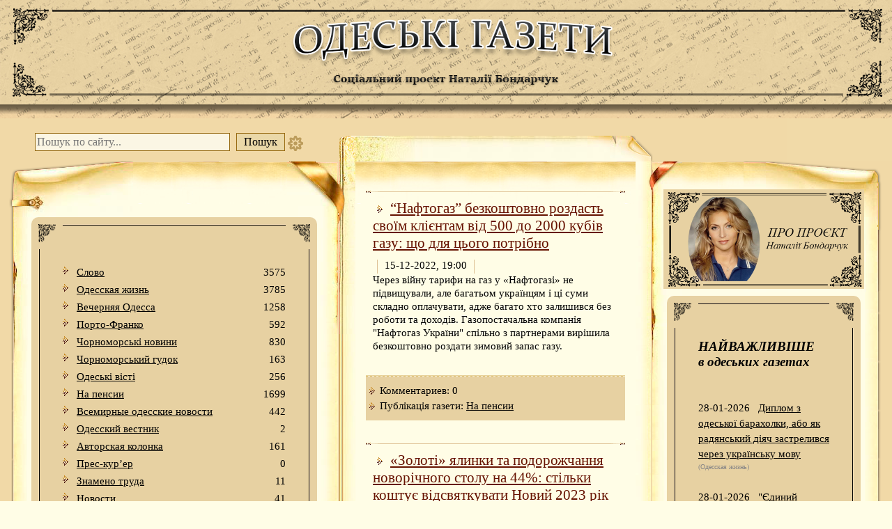

--- FILE ---
content_type: text/html; charset=utf-8
request_url: http://newspapers.od.ua/2022/12/15/
body_size: 14009
content:
<html>
<head>
<link href="https://fonts.googleapis.com/css?family=PT+Book Antiqua" rel="stylesheet">

<link href='https://fonts.googleapis.com/css?family=Open+Book Antiqua:600,400&subset=cyrillic-ext' rel='stylesheet' type='text/css'>
<meta charset="utf-8">
<title>Матеріали за 15.12.2022</title>
<meta name="description" content="Газеты Одессы">
<meta name="keywords" content="Газеты Одессы, Одесские газеты, интервью, аналитика, статьи, сегодня в Одессе, погода в Одессе, новый год одесса, новости одессы сегодня, новости одесса 2018, последние новости одессы, новости одессы и области,">

<link rel="search" type="application/opensearchdescription+xml" href="http://newspapers.od.ua/index.php?do=opensearch" title="Газеты Одессы">
<link rel="canonical" href="http://newspapers.od.ua/2022/12/15/">
<link rel="alternate" type="application/rss+xml" title="Газеты Одессы" href="http://newspapers.od.ua/rss.xml">

<script src="/engine/classes/js/jquery.js?v=25"></script>
<script src="/engine/classes/js/jqueryui.js?v=25" defer></script>
<script src="/engine/classes/js/dle_js.js?v=25" defer></script>

<meta name="HandheldFriendly" content="true">
	<meta name="format-detection" content="telephone=no">
	<meta name="viewport" content="user-scalable=0, initial-scale=1.0, maximum-scale=1.0, width=device-width"> 
	<meta name="apple-mobile-web-app-capable" content="yes">
	<meta name="apple-mobile-web-app-status-bar-style" content="default">
<link rel="shortcut icon" type="image/png" href="/templates/history11/images/favicon.png" />

	<link rel="apple-touch-icon" href="/templates/history11/images/touch-icon-iphone.png">
	<link rel="apple-touch-icon" sizes="76x76" href="/templates/history11/images/touch-icon-ipad.png">
	<link rel="apple-touch-icon" sizes="120x120" href="/templates/history11/images/touch-icon-iphone-retina.png">
	<link rel="apple-touch-icon" sizes="152x152" href="/templates/history11/images/touch-icon-ipad-retina.png">



<script type="text/javascript" src="/templates/history11/js/script.js"></script>

<style type="text/css" media="all">
@import url(/templates/history11/css/engine.css);
</style>
<style type="text/css" media="all">
@import url(/templates/history11/css/style1.css);
@import url(/templates/history11/css/style2.css);
</style>



<style type="text/css" media="all">



.t_left {
 background: url(/templates/history11/images/top_left.png) top right no-repeat;
}
.t_right {
 background: url(/templates/history11/images/top_righ.png) top left no-repeat;
}
.bbg {
	background: url(/templates/history11/images/bbg.png) repeat-x;
height:20px;
}
</style>
<meta name="google-site-verification" content="rCFv9TWG5kCKlK-VpfuAqFq2rdJEAt_h7mbvN_JKxQg" />
<meta name="yandex-verification" content="88820ef016f33023" />
</head>
<body> 
<script>
<!--
var dle_root       = '/';
var dle_admin      = '';
var dle_login_hash = '4b727d769df487c96a589d4bb322d5a71da08c3f';
var dle_group      = 5;
var dle_skin       = 'history11';
var dle_wysiwyg    = '-1';
var quick_wysiwyg  = '2';
var dle_act_lang   = ["Так", "Ні", "Увести", "Скасувати", "Зберегти", "Видалити", "Завантаження. Будь ласка, зачекайте..."];
var menu_short     = 'Швидке редагування';
var menu_full      = 'Повне редагування';
var menu_profile   = 'Перегляд профілю';
var menu_send      = 'Надіслати повідомлення';
var menu_uedit     = 'Адмінцентр';
var dle_info       = 'Інформація';
var dle_confirm    = 'Підтвердження';
var dle_prompt     = 'Уведення інформації';
var dle_req_field  = 'Заповніть усі необхідні поля';
var dle_del_agree  = 'Ви певні, що хочете видалити? Цю дію неможливо буде скасувати';
var dle_spam_agree = 'Ви певні, що хочете позначити користувача як спамера? Це призведе до видалення всіх його коментарів';
var dle_complaint  = 'Зазначте текст Вашої скарги для адміністрації:';
var dle_big_text   = 'Виділено завеликий клаптик тексту.';
var dle_orfo_title = 'Зазначте коментар для адміністрації до знайденої помилки на сторінці:';
var dle_p_send     = 'Надіслати';
var dle_p_send_ok  = 'Сповіщення вдало надіслано';
var dle_save_ok    = 'Зміни вдало збережено. Оновити сторінку?';
var dle_reply_title= 'Відповідь на коментар';
var dle_tree_comm  = '0';
var dle_del_news   = 'Видалити статтю';
var dle_sub_agree  = 'Ви певні, що хочете підписатися на коментарі до цієї публікації?';
var allow_dle_delete_news   = false;
var dle_search_delay   = false;
var dle_search_value   = '';
jQuery(function($){
FastSearch();
});
//-->
</script>
<table width="100%" cellpadding="0" cellspacing="0">
  <tr>
    <td>

<a href="/" title="Одеські газети"><table width="100%"  border="0" cellspacing="0" cellpadding="0"> 
  <tr> 
    <td><img src="/templates/history11/images/logo.png" style="width:100%; height:auto; border:none" ></td>
    
   
   
  </tr>
  <tr> 
    <td class="bbg"></td>
    
   
   
  </tr>
</table> </a>
</td>
</tr>
<tr>
<td class="main">
  <div class="left1_m"> 
    <div class="right1_m"> 

      <table width="100%"  border="0" cellpadding="0" cellspacing="0" class="tab"> 
        <tr> 
          <td nowrap class="left_t">
<div> 
              <div><img src="/templates/history11/images/x.gif" width="175" height="15">
                <form method="post">
             <input type="hidden" name="do" value="search">
					<input type="hidden" name="subaction" value="search">
                  <input  id="story" name="story" placeholder="Пошук по сайту..." type="search" style="width:65%; background-color:#FBF6E4; font-size:16px"> 
                  <input type="submit" value="Пошук" style="width:70px;padding:0px;margin:0px; background-color:#EAD8A8; font-size:16px"/>  <a class="q_search_adv" href="/index.php?do=search&amp;mode=advanced" title="Розширений пошук" ><svg class="icon icon-set"><use xlink:href="#icon-set"></use></svg><span class="title_hide">Розширений пошук</span></a>
                </form> 
                
                
               
                
              </div> 
            </div>
</td> 
          <td height="62" colspan="2" class="middle"><div class="enter1"> 
              <table width="100%" height="25"  border="0" cellpadding="0" cellspacing="0" class="ent"> 
                <tr> 
                  <td class="ent"><div style="width:250px"><strong class="brown_b"><nowrap></nowrap></strong></div></td> 
                </tr> 
              </table> 
            </div></td> 
          <td colspan="2" nowrap class="right_t"><div><img src="/templates/history11/images/plume000.png" align="absmiddle"></div></td> 
        </tr> 
        <tr> 
          <td height="100%" class="left">
		  <div class="left1"> 
               <div class="left2">   
<div style="padding-top: 20px;">
<table class="baner" bgcolor="#E7D1A2" style="border-radius: 10px;" cellspacing="10" cellpadding="0">
  <tr>
    <td><img src="/templates/history11/images/b1000000.png" width="25" height="26"></td>
    <td class="b2"></td>
    <td><img src="/templates/history11/images/b2000000.png" width="25" height="26"></td>
  </tr>
  <tr>
    <td class="b1">&nbsp;</td>
    <td>
	<div id="block-pop" class="block block-pop ">
		
		<div class='view view-popular-alltime'><div class='view-content view-content-popular-alltime'><div class="item-list">
		          		
		﻿<ul>
<li><a href="http://newspapers.od.ua/slovo/">Слово <span style="float: right;">3575</span></a>
	
	</li><li><a href="http://newspapers.od.ua/od_zhizn/">Одесская жизнь <span style="float: right;">3785</span></a>
	
	</li><li><a href="http://newspapers.od.ua/v_odessa/">Вечерняя Одесса <span style="float: right;">1258</span></a>
	
	</li><li><a href="http://newspapers.od.ua/porto_franko/">Порто-Франко <span style="float: right;">592</span></a>
	
	</li><li><a href="http://newspapers.od.ua/ch_novini/">Чорноморські новини <span style="float: right;">830</span></a>
	
	</li><li><a href="http://newspapers.od.ua/gudok/">Чорноморський гудок <span style="float: right;">163</span></a>
	
	</li><li><a href="http://newspapers.od.ua/odvisti/">Одеськi вiстi <span style="float: right;">256</span></a>
	
	</li><li><a href="http://newspapers.od.ua/pension/">На пенсии <span style="float: right;">1699</span></a>
	
	</li><li><a href="http://newspapers.od.ua/von/">Всемирные одесские новости <span style="float: right;">442</span></a>
	
	</li><li><a href="http://newspapers.od.ua/od_vestnik/">Одесский вестник <span style="float: right;">2</span></a>
	
	</li><li><a href="http://newspapers.od.ua/avtor/">Авторская колонка <span style="float: right;">161</span></a>
	
	</li><li><a href="http://newspapers.od.ua/press_courier/">Прес-кур’ер <span style="float: right;">0</span></a>
	
	</li><li><a href="http://newspapers.od.ua/znameno_truda/">Знамено труда <span style="float: right;">11</span></a>
	
	</li><li><a href="http://newspapers.od.ua/blogs/">Новости <span style="float: right;">41</span></a>
	
	</li><li><a href="http://newspapers.od.ua/publ/">Публикации <span style="float: right;">11</span></a>
	
	</li><li><a href="http://newspapers.od.ua/gallery/">Фотогалерея <span style="float: right;">40</span></a>
	
	</li> <li><a href="/lastnews"> Все публикации <span style="float: right;">12746</span></a></li>
</ul>
		
		</div></div>
</div>
	</div>
	</td>
    <td class="b3">&nbsp;</td>
  </tr>
  <tr>
    <td><img src="/templates/history11/images/b4000000.png" width="25" height="26"></td>
    <td class="b4"></td>
    <td><img src="/templates/history11/images/b3000000.png" width="25" height="26"></td>
  </tr>
 </table> </div>



<table class="baner" bgcolor="#E7D1A2" style="border-radius: 10px;" cellspacing="10" cellpadding="0">
  <tr>
    <td><img src="/templates/history11/images/b1000000.png" width="25" height="26"></td>
    <td class="b2"></td>
    <td><img src="/templates/history11/images/b2000000.png" width="25" height="26"></td>
  </tr>
  <tr>
    <td class="b1">&nbsp;</td>
    <td>
	<div id="block-pop" class="block">
		<h4 style=" font-weight:800; font-style:italic">АВТОРСЬКА КОЛОНКА </h4>
<div class="item-list">
  <div> 


<div style="display:block; margin: 11px 0; padding:7px 0; border-bottom:dotted 1px #F1E7D1 "><a href="http://newspapers.od.ua/slovo/12857-muzichna-pauza-apjaccolla-ave-maria-v-obrobc-dlja-skripki-ta-organu.html">

<img src="/uploads/posts/2026-01/1769084937_a_pjaccolla_ave-maria-v-obrobc-dlja-skripki-ta-organu_mp4_snapshot_00_27_614.jpg" alt="" width="320px" border="0"> 
</a>
<span class="list-time">&nbsp;&nbsp;22-01-2026</span>
  &nbsp;&nbsp;<a href="http://newspapers.od.ua/slovo/12857-muzichna-pauza-apjaccolla-ave-maria-v-obrobc-dlja-skripki-ta-organu.html">Музична пауза. А.П&#039;яццолла Ave Maria в обробці для скрипки та органу</a> <br /></div>

        </div>
<ul>
 <div style="display:block; margin: 11px 0; padding:7px 0"><span class="list-time">12-01-2026</span>&nbsp;&nbsp; <a href="http://newspapers.od.ua/slovo/12809-muzichna-pauza-dmitro-bortnjanskij-ave-maria-julja-tereschuk-soprano-marina-goduljan-kontralto-veronka-struk-organ.html">Музична пауза. Дмитро Бортнянский «Ave Maria» Юлія Терещук (сопрано) Марина Годулян (контральто) Вероніка Струк (орган)</a>  <span style="color: #888787; font-size:10px">(Слово                 / Авторская колонка)</span>  </div>

<div style="display:block; margin: 11px 0; padding:7px 0"><span class="list-time">6-01-2026</span>&nbsp;&nbsp; <a href="http://newspapers.od.ua/slovo/12776-eho-misteckoyi-podyi-vistavka-zhivopisu-tayemnic-dush.html">Ехо мистецької події: виставка живопису «Таємниці душі»</a>  <span style="color: #888787; font-size:10px">(Слово                  / Авторская колонка)</span>  </div>

<div style="display:block; margin: 11px 0; padding:7px 0"><span class="list-time">2-01-2026</span>&nbsp;&nbsp; <a href="http://newspapers.od.ua/slovo/12756-muzichna-pauza-j-sbah-fragmenti-z-magnificat-3-arja-soprano-organ-ta-goboj.html">Музична пауза. Й.-С.Бах Фрагменти із Magnificat: #3 Арія сопрано, орган та гобой</a>  <span style="color: #888787; font-size:10px">(Слово                   / Авторская колонка)</span>  </div>

<div style="display:block; margin: 11px 0; padding:7px 0"><span class="list-time">1-01-2026</span>&nbsp;&nbsp; <a href="http://newspapers.od.ua/slovo/12754-muzichna-pauza-tdzhordan-arozo-caro-mio-ben.html">Музична пауза. Т.Джордані  Аріозо &quot;Caro mio ben&quot;</a>  <span style="color: #888787; font-size:10px">(Слово                    / Авторская колонка)</span>  </div>

 

</ul>
</div>	</div>
	</td>
    <td class="b3">&nbsp;</td>
  </tr>
  <tr>
    <td><img src="/templates/history11/images/b4000000.png" width="25" height="26"></td>
    <td class="b4"></td>
    <td><img src="/templates/history11/images/b3000000.png" width="25" height="26"></td>
  </tr>
 </table> 


<table class="baner" bgcolor="#E7D1A2" style="border-radius: 10px;" cellspacing="10" cellpadding="0">
  <tr>
    <td><img src="/templates/history11/images/b1000000.png" width="25" height="26"></td>
    <td class="b2"></td>
    <td><img src="/templates/history11/images/b2000000.png" width="25" height="26"></td>
  </tr>
  <tr>
    <td class="b1">&nbsp;</td>
    <td>
	<div id="block-pop" class="block">
		<h4 style=" font-weight:800; font-style:italic">АКТУАЛЬНІ НОВИНИ </h4>
<div class="item-list"><ul>
 <div style="display:block; margin: 11px 0; padding:7px 0"><span class="list-time">27-01-2026</span>&nbsp;&nbsp; <a href="http://newspapers.od.ua/blogs/12882-vzhe-dvoye-tlo-sche-odnogo-zagiblogo-znajshli-pd-chas-rozboru-zavalv-v-odes.html">Вже двоє: тіло ще одного загиблого знайшли під час розбору завалів в Одесі. Підтвердилася інформація про третю жертву (ОНОВЛЕНО)</a>  <span style="color: #888787; font-size:10px">(Новости)</span>  </div>

<div style="display:block; margin: 11px 0; padding:7px 0"><span class="list-time">29-11-2022</span>&nbsp;&nbsp; <a href="http://newspapers.od.ua/slovo/7063-supermodel-anastasja-bondarchuk-stala-oblichchjam-obkladinki-lofficiel-baltik.html">Супермодель Анастасія Бондарчук стала обличчям обкладинки L’Officiel Baltik</a>  <span style="color: #888787; font-size:10px">(Слово                      / Новости)</span>  </div>

<div style="display:block; margin: 11px 0; padding:7px 0"><span class="list-time">16-10-2022</span>&nbsp;&nbsp; <a href="http://newspapers.od.ua/slovo/6855-odesitka-prikrasila-soboju-obkladinku-grazia-bulgaria.html">Одеситка прикрасила собою обкладинку Grazia Bulgaria</a>  <span style="color: #888787; font-size:10px">(Слово                       / Новости)</span>  </div>

<div style="display:block; margin: 11px 0; padding:7px 0"><span class="list-time">25-09-2022</span>&nbsp;&nbsp; <a href="http://newspapers.od.ua/od_zhizn/6752-djuku-de-rshelye-256-rokv-chim-zapamjatavsja-najvdomshij-gradonachalnik-odesi.html">Дюку де Рішельє – 256 років: чим запам’ятався найвідоміший градоначальник Одеси?</a>  <span style="color: #888787; font-size:10px">(Одесская жизнь                        / Новости)</span>  </div>

<div style="display:block; margin: 11px 0; padding:7px 0"><span class="list-time">22-09-2022</span>&nbsp;&nbsp; <a href="http://newspapers.od.ua/v_odessa/6737-genetichnij-kod.html">Генетичний код</a>  <span style="color: #888787; font-size:10px">(Вечерняя Одесса                         / Новости)</span>  </div>

<div style="display:block; margin: 11px 0; padding:7px 0"><span class="list-time">17-09-2022</span>&nbsp;&nbsp; <a href="http://newspapers.od.ua/od_zhizn/6712-teatralna-afsha-veresnja-jak-pracjujut-teatri-v-odes.html">Театральна афіша вересня: як працюють театри в Одесі?</a>  <span style="color: #888787; font-size:10px">(Одесская жизнь                          / Новости)</span>  </div>

<div style="display:block; margin: 11px 0; padding:7px 0"><span class="list-time">9-09-2022</span>&nbsp;&nbsp; <a href="http://newspapers.od.ua/od_zhizn/6671-ukrayina-zrobila-vazhlivij-krok-schobi-provesti-ekspo-2030-v-odes.html">Україна зробила важливий крок, щоби провести Експо 2030 в Одесі</a>  <span style="color: #888787; font-size:10px">(Одесская жизнь                           / Новости)</span>  </div>

<div style="display:block; margin: 11px 0; padding:7px 0"><span class="list-time">31-08-2022</span>&nbsp;&nbsp; <a href="http://newspapers.od.ua/slovo/6627-anastasja-bondarchuk-vdvdala-portugalju-de-vzjala-uchast-u-zjomkah-dlja-portugalskih-dizajnerv.html">Анастасія Бондарчук відвідала Португалію, де взяла участь у зйомках для португальських дизайнерів</a>  <span style="color: #888787; font-size:10px">(Слово                            / Новости)</span>  </div>

<div style="display:block; margin: 11px 0; padding:7px 0"><span class="list-time">28-08-2022</span>&nbsp;&nbsp; <a href="http://newspapers.od.ua/slovo/6616-festival-studentskogo-kno-pershij-krok-v-odes-obovjazkovo-povernetsja.html">Фестиваль студентського кіно «Перший крок» в Одесі обов&#039;язково повернеться</a>  <span style="color: #888787; font-size:10px">(Слово                             / Новости                             / Публикации)</span>  </div>

<div style="display:block; margin: 11px 0; padding:7px 0"><span class="list-time">24-08-2022</span>&nbsp;&nbsp; <a href="http://newspapers.od.ua/od_zhizn/6597-odesk-dti-psneju-privtali-ukrayincv-z-dnem-nezalezhnost-vdeo.html">Одеські діти піснею привітали українців із Днем Незалежності (відео)</a>  <span style="color: #888787; font-size:10px">(Одесская жизнь                              / Новости)</span>  </div>

<div style="display:block; margin: 11px 0; padding:7px 0"><span class="list-time">22-08-2022</span>&nbsp;&nbsp; <a href="http://newspapers.od.ua/od_zhizn/6578-u-berln-zjavitsja-ploscha-odesi-chomu-nmc-virshili-tak-yiyi-nazvati.html">У Берліні з’явиться площа Одеси: чому німці вирішили так її назвати</a>  <span style="color: #888787; font-size:10px">(Одесская жизнь                               / Новости)</span>  </div>

  
</ul>
</div>	</div>
	</td>
    <td class="b3">&nbsp;</td>
  </tr>
  <tr>
    <td><img src="/templates/history11/images/b4000000.png" width="25" height="26"></td>
    <td class="b4"></td>
    <td><img src="/templates/history11/images/b3000000.png" width="25" height="26"></td>
  </tr>
 </table> 



  <!--
 <table class="baner" bgcolor="#FFFDE6">
  <tr>
    <td><img src="/templates/history11/images/b1000000.png" width="25" height="26"></td>
    <td class="b2"></td>
    <td><img src="/templates/history11/images/b2000000.png" width="25" height="26"></td>
  </tr>
  <tr>
    <td class="b1">&nbsp;</td>
    <td>
	<div id="block-advert" class="block block-advert">
		<h1>Реклама</h1>
		advert
	</td>
    <td class="b3">&nbsp;</td>
  </tr>
  <tr>
    <td><img src="/templates/history11/images/b4000000.png" width="25" height="26"></td>
    <td class="b4"></td>
    <td><img src="/templates/history11/images/b3000000.png" width="25" height="26"></td>
  </tr>
 </table> -->
 <!--
 <table class="baner" bgcolor="#FFFDE6">
  <tr>
    <td><img src="/templates/history11/images/b1000000.png" width="25" height="26"></td>
    <td class="b2"></td>
    <td><img src="/templates/history11/images/b2000000.png" width="25" height="26"></td>
  </tr>
  <tr>
    <td class="b1">&nbsp;</td>
    <td>
	<div id="block-gallery" class="block block-gallery ">
				<div class="soc_links">
								<span>
								
								</span>
								<a class="soc_tw" href="#" title="Мы в Twitter">
									<svg class="icon icon-tw"><use xlink:href="#icon-tw"></use></svg>
								</a>
								<a class="soc_fb" href="#" title="Мы в Facebook">
									<svg class="icon icon-fb"><use xlink:href="#icon-fb"></use></svg>
								</a>
							<span>
								
								</span>
							</div>
</div>	
	</td>
    <td class="b3">&nbsp;</td>
  </tr>
  <tr>
    <td><img src="/templates/history11/images/b4000000.png" width="25" height="26"></td>
    <td class="b4"></td>
    <td><img src="/templates/history11/images/b3000000.png" width="25" height="26"></td>
  </tr>
 </table>-->


<table class="baner" bgcolor="#E7D1A2" style="border-radius: 10px;" cellspacing="10" cellpadding="0">
  <tr>
    <td><img src="/templates/history11/images/b1000000.png" width="25" height="26"></td>
    <td class="b2"></td>
    <td><img src="/templates/history11/images/b2000000.png" width="25" height="26"></td>
  </tr>
  <tr>
    <td class="b1">&nbsp;</td>
    <td>
	<div id="block-thisdayinhistory-1" class="block block-thisdayinhistory ">
	  

<ul id="login_pane">
	<li class="dropdown" style="list-style:none">
	
		<form class="dropdown-form dot" method="post">
			<div class="soc_links">
				
				
				
				
				
				
			</div>
			<ul class="login_form" style="list-style:none">
				<li>
					
					<input placeholder="Лоґін:" type="text" name="login_name" id="login_name">
					<svg class="icon icon-login"><use xlink:href="#icon-login"></use></svg>
				</li>
				<li class="login_input-btn" style="padding-top:10px">
				
					<input placeholder="Пароль" type="password" name="login_password" id="login_password">
					<svg class="icon icon-pass"><use xlink:href="#icon-pass"></use></svg>
					<button class="btn" onclick="submit();" type="submit" title="Увійти" style="width:155px;margin-top:10px">
						<svg class="icon icon-right"><use xlink:href="#icon-right"></use></svg>
						
<span class="title_hide">Увійти</span>
					</button>
				</li>
			</ul>
			<input name="login" type="hidden" id="login" value="submit">
			<div class="login_form__foot">
				<a class="right" href="http://newspapers.od.ua/index.php?do=register"><b style="background-color:#E7D1A2; ">Реєстрація</b></a><br>

				<a href="http://newspapers.od.ua/index.php?do=lostpassword">Забули пароль?</a>
			</div>
		</form>
	</li>

</ul>


	</div>
	</td>
    <td class="b3">&nbsp;</td>
  </tr>
  <tr>
    <td><img src="/templates/history11/images/b4000000.png" width="25" height="26"></td>
    <td class="b4"></td>
    <td><img src="/templates/history11/images/b3000000.png" width="25" height="26"></td>
  </tr>
 </table> <br>
     <a href="/index.php?do=feedback"  class="brown_b" style="margin-left:40px">КОНТАКТИ</a> <br>
<div align="center" style="margin-top:60px">
<b>Інформація повинна бути вільною.<br/> Посилання &mdash; норма пристойності.</b>
<br><br>
<SCRIPT language=JavaScript>
<!--
d0 = new Date('Nov 28, 2018');
d1 = new Date();
dt = (d1.getTime() - d0.getTime()) / (1000*60*60*24);
document.write('Портал существует <B>' + Math.round(dt) + '</B>-й день.');
-->
</SCRIPT>
<br/><br/>При використанні матеріалів посилання на джерело обов'язкове. Copyright &copy; 2018-2025.
<div align="left">
<noindex>
<!-- Rating@Mail.ru counter -->
<script type="text/javascript">
var _tmr = window._tmr || (window._tmr = []);
_tmr.push({id: "3073288", type: "pageView", start: (new Date()).getTime()});
(function (d, w, id) {
  if (d.getElementById(id)) return;
  var ts = d.createElement("script"); ts.type = "text/javascript"; ts.async = true; ts.id = id;
  ts.src = "https://top-fwz1.mail.ru/js/code.js";
  var f = function () {var s = d.getElementsByTagName("script")[0]; s.parentNode.insertBefore(ts, s);};
  if (w.opera == "[object Opera]") { d.addEventListener("DOMContentLoaded", f, false); } else { f(); }
})(document, window, "topmailru-code");
</script><noscript><div>
<img src="https://top-fwz1.mail.ru/counter?id=3073288;js=na" style="border:0;position:absolute;left:-9999px;" alt="Top.Mail.Ru" />
</div></noscript>
<!-- //Rating@Mail.ru counter -->
<!-- Rating@Mail.ru logo -->
<a href="https://top.mail.ru/jump?from=3073288" target="_blank" rel="nofollow">
<img src="https://top-fwz1.mail.ru/counter?id=3073288;t=280;l=1" style="border:0;" height="5" width="5" alt="Top.Mail.Ru" /></a>
<!-- //Rating@Mail.ru logo -->
</noindex></div>
</div>
</div>
		</div> 
            </td> 
          <td colspan="2" class="middle">
      

		
						
						
						
						<div style="padding:10px 15px;">	
                    
                        
                        
                        <div id='dle-content'>﻿	<div class="line"><img src="/templates/history11/images/line_r00.gif" align="right"><img src="/templates/history11/images/line_l00.gif"></div> 
	<div class="pub">
<h2 class="brown"><img src="/templates/history11/images/bul_ente.gif"/>&nbsp;<a href="http://newspapers.od.ua/pension/7140-naftogaz-bezkoshtovno-rozdast-svoyim-klyentam-vd-500-do-2000-kubv-gazu-scho-dlja-cogo-potrbno.html">“Нафтогаз” безкоштовно роздасть своїм клієнтам від 500 до 2000 кубів газу: що для цього потрібно</a></h2><img src="/templates/history11/images/s0000000.gif" align="absmiddle" class="s"> 
    <span>15-12-2022, 19:00 </span> <img src="/templates/history11/images/s0000000.gif" align="absmiddle" class="s"> 
 <br>

			Через війну тарифи на газ у «Нафтогазі» не підвищували, але багатьом українцям і ці суми складно оплачувати, адже багато хто залишився без роботи та доходів. Газопостачальна компанія "Нафтогаз України" спільно з партнерами вирішила безкоштовно роздати зимовий запас газу.
<div style='clear: both; display:block;'>&nbsp;</div>
</div>
<div class="down">

  <div class="links5">
  <ul class="links inline">
  
<li class="statistics_counter"><span class="statistics_counter">  Комментариев: 0</span></li>
<li class="last node-terms-list"><span class="node-terms-list">Публікація газети:  <a href="http://newspapers.od.ua/pension/">На пенсии</a></span></li>
</ul></div>
</div>﻿	<div class="line"><img src="/templates/history11/images/line_r00.gif" align="right"><img src="/templates/history11/images/line_l00.gif"></div> 
	<div class="pub">
<h2 class="brown"><img src="/templates/history11/images/bul_ente.gif"/>&nbsp;<a href="http://newspapers.od.ua/slovo/7142-zolot-jalinki-ta-podorozhchannja-novorchnogo-stolu-na-44-stlki-koshtuye-vdsvjatkuvati-novij-2023-rk.html">«Золоті» ялинки та подорожчання новорічного столу на 44%: стільки коштує відсвяткувати Новий 2023 рік</a></h2><img src="/templates/history11/images/s0000000.gif" align="absmiddle" class="s"> 
    <span>15-12-2022, 17:00 </span> <img src="/templates/history11/images/s0000000.gif" align="absmiddle" class="s"> 
 <br>

			Незважаючи на війну та відключення світла, Україна по можливості готується до святкування Нового року. Однак ціни цього року зовсім не тішать. Розповідаємо, скільки тепер коштуватиме новорічне деревце та святковий стіл.
<div style='clear: both; display:block;'>&nbsp;</div>
</div>
<div class="down">

  <div class="links5">
  <ul class="links inline">
  
<li class="statistics_counter"><span class="statistics_counter">  Комментариев: 0</span></li>
<li class="last node-terms-list"><span class="node-terms-list">Публікація газети:  <a href="http://newspapers.od.ua/slovo/">Слово</a></span></li>
</ul></div>
</div>﻿	<div class="line"><img src="/templates/history11/images/line_r00.gif" align="right"><img src="/templates/history11/images/line_l00.gif"></div> 
	<div class="pub">
<h2 class="brown"><img src="/templates/history11/images/bul_ente.gif"/>&nbsp;<a href="http://newspapers.od.ua/slovo/7141-novij-nastup-na-kiyiv-v-isw-rozkrili-plan-putna-schodo-primusu-ukrayini-do-peremovin.html">Новий наступ на Київ: в ISW розкрили план Путіна щодо примусу України до перемовин</a></h2><img src="/templates/history11/images/s0000000.gif" align="absmiddle" class="s"> 
    <span>15-12-2022, 15:00 </span> <img src="/templates/history11/images/s0000000.gif" align="absmiddle" class="s"> 
 <br>

			Росія може створювати умови для нового наступу на Київ з території Білорусі. Так, президент РФ Володимир Путін хоче використати це, щоб змусити Україну до перемовин на своїх умовах. Про це пишуть аналітики з американського Інституту вивчення війни (ISW).
<div style='clear: both; display:block;'>&nbsp;</div>
</div>
<div class="down">

  <div class="links5">
  <ul class="links inline">
  
<li class="statistics_counter"><span class="statistics_counter">  Комментариев: 0</span></li>
<li class="last node-terms-list"><span class="node-terms-list">Публікація газети:  <a href="http://newspapers.od.ua/slovo/">Слово</a></span></li>
</ul></div>
</div>﻿	<div class="line"><img src="/templates/history11/images/line_r00.gif" align="right"><img src="/templates/history11/images/line_l00.gif"></div> 
	<div class="pub">
<h2 class="brown"><img src="/templates/history11/images/bul_ente.gif"/>&nbsp;<a href="http://newspapers.od.ua/pension/7139-ukrayinc-zmozhut-bezkoshtovno-otrimati-nov-svtlododn-lampi-rshennja-mnekonomki.html">Українці зможуть безкоштовно отримати нові світлодіодні лампи: рішення Мінекономіки</a></h2><img src="/templates/history11/images/s0000000.gif" align="absmiddle" class="s"> 
    <span>15-12-2022, 13:00 </span> <img src="/templates/history11/images/s0000000.gif" align="absmiddle" class="s"> 
 <br>

			Українці найближчим часом матимуть змогу безкоштовно обміняти лампи розжарювання на світлодіодні. У планах українського уряду – зробити заміну 50 млн. ламп.
<div style='clear: both; display:block;'>&nbsp;</div>
</div>
<div class="down">

  <div class="links5">
  <ul class="links inline">
  
<li class="statistics_counter"><span class="statistics_counter">  Комментариев: 0</span></li>
<li class="last node-terms-list"><span class="node-terms-list">Публікація газети:  <a href="http://newspapers.od.ua/pension/">На пенсии</a></span></li>
</ul></div>
</div>﻿	<div class="line"><img src="/templates/history11/images/line_r00.gif" align="right"><img src="/templates/history11/images/line_l00.gif"></div> 
	<div class="pub">
<h2 class="brown"><img src="/templates/history11/images/bul_ente.gif"/>&nbsp;<a href="http://newspapers.od.ua/odvisti/7137-de-znjati-gotvku-pd-chas-blekautu-mapa-vddlen-bankv-nezlamnost-vd-nbu.html">Де зняти готівку під час блекауту: мапа відділень «банків незламності» від НБУ</a></h2><img src="/templates/history11/images/s0000000.gif" align="absmiddle" class="s"> 
    <span>15-12-2022, 11:00 </span> <img src="/templates/history11/images/s0000000.gif" align="absmiddle" class="s"> 
 <br>

			Національний банк разом з українськими банками створив карту національної мережі з близько 1000 відділень, які точно працюватимуть у блекаут. 
<div style='clear: both; display:block;'>&nbsp;</div>
</div>
<div class="down">

  <div class="links5">
  <ul class="links inline">
  
<li class="statistics_counter"><span class="statistics_counter">  Комментариев: 0</span></li>
<li class="last node-terms-list"><span class="node-terms-list">Публікація газети:  <a href="http://newspapers.od.ua/odvisti/">Одеськi вiстi</a></span></li>
</ul></div>
</div></div></div>
							
                        
                        
       	

          </td> 
          <td colspan="2" class="right"> 
              <div class="right1">
              <div class="right2"> <!-- <a href="../about.html" class="brown"><img src="/templates/history11/images/ico70000.jpg" align="absmiddle" class="img" width="45px"><strong>О проекте</strong></a> -->
                <div class="menu_right">
             <a href="../about.html">    <img src="/templates/history11/images/banner2.png" width="100%" style="border:none;"></a>

                	<table class="baner" bgcolor="#E7D1A2" style="border-radius: 10px;" cellspacing="10" cellpadding="0">
  <tr>
    <td><img src="/templates/history11/images/b1000000.png" width="25" height="26"></td>
    <td class="b2"></td>
    <td><img src="/templates/history11/images/b2000000.png" width="25" height="26"></td>
  </tr>
  
   
                           
  <tr>
    <td class="b1">&nbsp;</td>
    <td>
	<div id="block-simplenews-newsletter-223" class="block">
	<h4 style="padding-left: 0px ; font-weight:800; font-style:italic"">НАЙВАЖЛИВІШЕ в одеських газетах</h4>
		<ol class="topnews" style="padding-top:20px">
        <div style="display:block; margin: 11px 0; padding:7px 0"><span class="list-time">28-01-2026</span>&nbsp;&nbsp; <a href="http://newspapers.od.ua/od_zhizn/12892-diplom-z-odeskoyi-baraholki-abo-jak-radjanskij-djach-zastrelivsja-cherez-ukrayinsku-movu.html">Диплом з одеської барахолки, або як радянський діяч застрелився через українську мову</a>  <span style="color: #888787; font-size:10px">(Одесская жизнь)</span>  </div>

<div style="display:block; margin: 11px 0; padding:7px 0"><span class="list-time">28-01-2026</span>&nbsp;&nbsp; <a href="http://newspapers.od.ua/slovo/12890-yedinij-teplij-den-prognoz-pogodi-v-ukrayin-na-zavtra-vd-ddenko.html">&quot;Єдиний теплий день&quot;: прогноз погоди в Україні на завтра від Діденко</a>  <span style="color: #888787; font-size:10px">(Слово)</span>  </div>

<div style="display:block; margin: 11px 0; padding:7px 0"><span class="list-time">28-01-2026</span>&nbsp;&nbsp; <a href="http://newspapers.od.ua/pension/12889-persh-pdvischen-viplati-vchitel-otrimajut-cogo-tizhnja-na-sklki-zrosli-zarplati-pedagogv.html">Перші підвищені виплати вчителі отримають цього тижня: на скільки зросли зарплати педагогів</a>  <span style="color: #888787; font-size:10px">(На пенсии)</span>  </div>

<div style="display:block; margin: 11px 0; padding:7px 0"><span class="list-time">28-01-2026</span>&nbsp;&nbsp; <a href="http://newspapers.od.ua/pension/12887-v-ukrayin-hochut-zaprovaditi-dodatkov-vihdn-koli-ta-hto-vdpochivatime.html">В Україні хочуть запровадити додаткові вихідні: коли та хто відпочиватиме</a>  <span style="color: #888787; font-size:10px">(На пенсии)</span>  </div>

<div style="display:block; margin: 11px 0; padding:7px 0"><span class="list-time">28-01-2026</span>&nbsp;&nbsp; <a href="http://newspapers.od.ua/od_zhizn/12886-zamst-mportnogo-heka-svj-plengas-jak-odeska-oblast-nagoduye-krayinu.html">Замість імпортного хека — свій піленгас: як Одеська область нагодує країну</a>  <span style="color: #888787; font-size:10px">(Одесская жизнь)</span>  </div>

<div style="display:block; margin: 11px 0; padding:7px 0"><span class="list-time">27-01-2026</span>&nbsp;&nbsp; <a href="http://newspapers.od.ua/slovo/12885-nezlamn-do-zlamu-jak-kult-potuzhnost-pozbavljaye-nas-prava-buti-zhivimi.html">Незламні до зламу: як культ &quot;потужності&quot; позбавляє нас права бути живими</a>  <span style="color: #888787; font-size:10px">(Слово)</span>  </div>

<div style="display:block; margin: 11px 0; padding:7px 0"><span class="list-time">27-01-2026</span>&nbsp;&nbsp; <a href="http://newspapers.od.ua/slovo/12884-velikij-prekrasnij-podatkovij-zakon-scho-hochut-progolosuvati-v-rad-v-obmn-na-grosh-vd-mvf.html">Великий прекрасний податковий закон. Що хочуть проголосувати в Раді в обмін на гроші від МВФ</a>  <span style="color: #888787; font-size:10px">(Слово)</span>  </div>

<div style="display:block; margin: 11px 0; padding:7px 0"><span class="list-time">27-01-2026</span>&nbsp;&nbsp; <a href="http://newspapers.od.ua/slovo/12883-ssha-privjazali-garantyi-bezpeki-dlja-ukrayini-do-vihodu-z-donbasu-ft.html">США привʼязали гарантії безпеки для України до виходу з Донбасу – FT</a>  <span style="color: #888787; font-size:10px">(Слово)</span>  </div>

<div style="display:block; margin: 11px 0; padding:7px 0"><span class="list-time">27-01-2026</span>&nbsp;&nbsp; <a href="http://newspapers.od.ua/v_odessa/12876-zima-ce-spit-na-vizhivannja-dlja-ptahv-dopomozhemo.html">Зима — це іспит на виживання і для птахів. Допоможемо.</a>  <span style="color: #888787; font-size:10px">(Вечерняя Одесса)</span>  </div>

<div style="display:block; margin: 11px 0; padding:7px 0"><span class="list-time">26-01-2026</span>&nbsp;&nbsp; <a href="http://newspapers.od.ua/slovo/12881-u-ssha-pochinayetsja-pershij-sudovij-proces-proti-meta-tiktok-youtube-cherez-shkodu-socmerezh-dlja-pdltkv.html">У США починається перший судовий процес проти Meta, TikTok і YouTube через шкоду соцмереж для підлітків</a>  <span style="color: #888787; font-size:10px">(Слово)</span>  </div>

<div style="display:block; margin: 11px 0; padding:7px 0"><span class="list-time">26-01-2026</span>&nbsp;&nbsp; <a href="http://newspapers.od.ua/slovo/12880-japonja-vdnovila-robotu-najblshoyi-aes.html">Японія відновила роботу найбільшої АЕС</a>  <span style="color: #888787; font-size:10px">(Слово)</span>  </div>

<div style="display:block; margin: 11px 0; padding:7px 0"><span class="list-time">26-01-2026</span>&nbsp;&nbsp; <a href="http://newspapers.od.ua/slovo/12879-ahmetov-trimaye-lderstvo-jak-dohodi-majut-najblsh-predstavniki-ukrayinskogo-bznesu.html">Ахметов тримає лідерство: які доходи мають найбільші представники українського бізнесу</a>  <span style="color: #888787; font-size:10px">(Слово)</span>  </div>

<div style="display:block; margin: 11px 0; padding:7px 0"><span class="list-time">26-01-2026</span>&nbsp;&nbsp; <a href="http://newspapers.od.ua/v_odessa/12877-teper-uzhe-ofcjno.html">Тепер уже офіційно</a>  <span style="color: #888787; font-size:10px">(Вечерняя Одесса)</span>  </div>

<div style="display:block; margin: 11px 0; padding:7px 0"><span class="list-time">26-01-2026</span>&nbsp;&nbsp; <a href="http://newspapers.od.ua/od_zhizn/12875-chi-mozhna-zarjadzhati-noutbuki-ta-zarjadn-stancyi-v-punktah-nezlamnost-odesi-ofcjne-rozjasnennja.html">Чи можна заряджати ноутбуки та зарядні станції в «Пунктах незламності» Одеси: офіційне роз’яснення</a>  <span style="color: #888787; font-size:10px">(Одесская жизнь)</span>  </div>

<div style="display:block; margin: 11px 0; padding:7px 0"><span class="list-time">25-01-2026</span>&nbsp;&nbsp; <a href="http://newspapers.od.ua/slovo/12874-u-bukovel-nemaye-vdkljuchen-svtla-u-prikarpattjaoblenergo-rozpovli-jak-take-mozhe-buti-vdeo.html">У Буковелі немає відключень світла: у &quot;Прикарпаттяобленерго&quot; розповіли, як таке може бути (відео)</a>  <span style="color: #888787; font-size:10px">(Слово)</span>  </div>

  
			
		</ol></div>
	</td>
    <td class="b3">&nbsp;</td>
  </tr>
  <tr>
    <td><img src="/templates/history11/images/b4000000.png" width="25" height="26"></td>
    <td class="b4"></td>
    <td><img src="/templates/history11/images/b3000000.png" width="25" height="26"></td>
  </tr>
 </table> 

                	
  
<table class="baner" bgcolor="#E7D1A2" style="border-radius: 10px;" cellspacing="10" cellpadding="0">
  <tr>
    <td><img src="/templates/history11/images/b1000000.png" width="25" height="26"></td>
    <td class="b2"></td>
    <td><img src="/templates/history11/images/b2000000.png" width="25" height="26"></td>
  </tr>
  <tr>
    <td class="b1">&nbsp;</td>
    <td>
	<div id="block-phpbbforum-4" class="block ">
	<div class="title_tabs">	<h4 style="padding: 14px 0 14px 0px ; font-weight:800; font-style:italic">АРХІВ НОВИН</h4>
		<ul align="center">
				<li class="active">
					<a title="В виде календаря" href="#arch_calendar" aria-controls="arch_calendar" data-toggle="tab">
						<svg class="icon icon-calendar"><use xlink:href="#icon-calendar"></use></svg><span class="title_hide">У вигляді календаря</span>
					</a>
				</li>
				<li>
					<a title="В виде списка" href="#arch_list" aria-controls="arch_list" data-toggle="tab">
						<svg class="icon icon-archive"><use xlink:href="#icon-archive"></use></svg><span class="title_hide">У вигляді списку</span>
					</a>
				</li>
			</ul>
		</div>
		<div class="tab-content">
			<div class="tab-pane active" id="arch_calendar"><div id="calendar-layer"><table id="calendar" class="calendar"><tr><th colspan="7" class="monthselect"><a class="monthlink" onclick="doCalendar('11','2022','right'); return false;" href="http://newspapers.od.ua/2022/11/" title="Попередній місяць">&laquo;</a>&nbsp;&nbsp;&nbsp;&nbsp;Грудень 2022&nbsp;&nbsp;&nbsp;&nbsp;<a class="monthlink" onclick="doCalendar('01','2023','left'); return false;" href="http://newspapers.od.ua/2023/01/" title="Наступний місяць">&raquo;</a></th></tr><tr><th class="workday">Пн</th><th class="workday">Вт</th><th class="workday">Ср</th><th class="workday">Чт</th><th class="workday">Пт</th><th class="weekday">Сб</th><th class="weekday">Нд</th></tr><tr><td colspan="3">&nbsp;</td><td  class="day-active-v" ><a class="day-active-v" href="http://newspapers.od.ua/2022/12/01/" title="Усі публікації за 01 грудня 2022">1</a></td><td  class="day-active-v" ><a class="day-active-v" href="http://newspapers.od.ua/2022/12/02/" title="Усі публікації за 02 грудня 2022">2</a></td><td  class="day-active" ><a class="day-active" href="http://newspapers.od.ua/2022/12/03/" title="Усі публікації за 03 грудня 2022">3</a></td><td  class="day-active" ><a class="day-active" href="http://newspapers.od.ua/2022/12/04/" title="Усі публікації за 04 грудня 2022">4</a></td></tr><tr><td  class="day-active-v" ><a class="day-active-v" href="http://newspapers.od.ua/2022/12/05/" title="Усі публікації за 05 грудня 2022">5</a></td><td  class="day-active-v" ><a class="day-active-v" href="http://newspapers.od.ua/2022/12/06/" title="Усі публікації за 06 грудня 2022">6</a></td><td  class="day-active-v" ><a class="day-active-v" href="http://newspapers.od.ua/2022/12/07/" title="Усі публікації за 07 грудня 2022">7</a></td><td  class="day-active-v" ><a class="day-active-v" href="http://newspapers.od.ua/2022/12/08/" title="Усі публікації за 08 грудня 2022">8</a></td><td  class="day-active-v" ><a class="day-active-v" href="http://newspapers.od.ua/2022/12/09/" title="Усі публікації за 09 грудня 2022">9</a></td><td  class="day-active" ><a class="day-active" href="http://newspapers.od.ua/2022/12/10/" title="Усі публікації за 10 грудня 2022">10</a></td><td  class="day-active" ><a class="day-active" href="http://newspapers.od.ua/2022/12/11/" title="Усі публікації за 11 грудня 2022">11</a></td></tr><tr><td  class="day-active-v" ><a class="day-active-v" href="http://newspapers.od.ua/2022/12/12/" title="Усі публікації за 12 грудня 2022">12</a></td><td  class="day-active-v" ><a class="day-active-v" href="http://newspapers.od.ua/2022/12/13/" title="Усі публікації за 13 грудня 2022">13</a></td><td  class="day-active-v" ><a class="day-active-v" href="http://newspapers.od.ua/2022/12/14/" title="Усі публікації за 14 грудня 2022">14</a></td><td  class="day-active-v" ><a class="day-active-v" href="http://newspapers.od.ua/2022/12/15/" title="Усі публікації за 15 грудня 2022">15</a></td><td  class="day-active-v" ><a class="day-active-v" href="http://newspapers.od.ua/2022/12/16/" title="Усі публікації за 16 грудня 2022">16</a></td><td  class="day-active" ><a class="day-active" href="http://newspapers.od.ua/2022/12/17/" title="Усі публікації за 17 грудня 2022">17</a></td><td  class="day-active" ><a class="day-active" href="http://newspapers.od.ua/2022/12/18/" title="Усі публікації за 18 грудня 2022">18</a></td></tr><tr><td  class="day-active-v" ><a class="day-active-v" href="http://newspapers.od.ua/2022/12/19/" title="Усі публікації за 19 грудня 2022">19</a></td><td  class="day-active-v" ><a class="day-active-v" href="http://newspapers.od.ua/2022/12/20/" title="Усі публікації за 20 грудня 2022">20</a></td><td  class="day-active-v" ><a class="day-active-v" href="http://newspapers.od.ua/2022/12/21/" title="Усі публікації за 21 грудня 2022">21</a></td><td  class="day-active-v" ><a class="day-active-v" href="http://newspapers.od.ua/2022/12/22/" title="Усі публікації за 22 грудня 2022">22</a></td><td  class="day-active-v" ><a class="day-active-v" href="http://newspapers.od.ua/2022/12/23/" title="Усі публікації за 23 грудня 2022">23</a></td><td  class="day-active" ><a class="day-active" href="http://newspapers.od.ua/2022/12/24/" title="Усі публікації за 24 грудня 2022">24</a></td><td  class="day-active" ><a class="day-active" href="http://newspapers.od.ua/2022/12/25/" title="Усі публікації за 25 грудня 2022">25</a></td></tr><tr><td  class="day-active-v" ><a class="day-active-v" href="http://newspapers.od.ua/2022/12/26/" title="Усі публікації за 26 грудня 2022">26</a></td><td  class="day-active-v" ><a class="day-active-v" href="http://newspapers.od.ua/2022/12/27/" title="Усі публікації за 27 грудня 2022">27</a></td><td  class="day-active-v" ><a class="day-active-v" href="http://newspapers.od.ua/2022/12/28/" title="Усі публікації за 28 грудня 2022">28</a></td><td  class="day-active-v" ><a class="day-active-v" href="http://newspapers.od.ua/2022/12/29/" title="Усі публікації за 29 грудня 2022">29</a></td><td  class="day-active-v" ><a class="day-active-v" href="http://newspapers.od.ua/2022/12/30/" title="Усі публікації за 30 грудня 2022">30</a></td><td  class="day-active" ><a class="day-active" href="http://newspapers.od.ua/2022/12/31/" title="Усі публікації за 31 грудня 2022">31</a></td><td colspan="1">&nbsp;</td></tr></table></div></div>
			<div class="tab-pane" id="arch_list"><a class="archives" href="http://newspapers.od.ua/2026/01/"><b>Січень 2026 (139)</b></a><br /><a class="archives" href="http://newspapers.od.ua/2025/12/"><b>Грудень 2025 (154)</b></a><br /><a class="archives" href="http://newspapers.od.ua/2025/11/"><b>Листопад 2025 (150)</b></a><br /><a class="archives" href="http://newspapers.od.ua/2025/10/"><b>Жовтень 2025 (155)</b></a><br /><a class="archives" href="http://newspapers.od.ua/2025/09/"><b>Вересень 2025 (148)</b></a><br /><a class="archives" href="http://newspapers.od.ua/2025/08/"><b>Серпень 2025 (156)</b></a><br /><div id="dle_news_archive" style="display:none;"><a class="archives" href="http://newspapers.od.ua/2025/07/"><b>Липень 2025 (155)</b></a><br /><a class="archives" href="http://newspapers.od.ua/2025/06/"><b>Червень 2025 (149)</b></a><br /><a class="archives" href="http://newspapers.od.ua/2025/05/"><b>Травень 2025 (154)</b></a><br /><a class="archives" href="http://newspapers.od.ua/2025/04/"><b>Квітень 2025 (148)</b></a><br /><a class="archives" href="http://newspapers.od.ua/2025/03/"><b>Березень 2025 (155)</b></a><br /><a class="archives" href="http://newspapers.od.ua/2025/02/"><b>Лютий 2025 (143)</b></a><br /><a class="archives" href="http://newspapers.od.ua/2025/01/"><b>Січень 2025 (154)</b></a><br /><a class="archives" href="http://newspapers.od.ua/2024/12/"><b>Грудень 2024 (153)</b></a><br /><a class="archives" href="http://newspapers.od.ua/2024/11/"><b>Листопад 2024 (147)</b></a><br /><a class="archives" href="http://newspapers.od.ua/2024/10/"><b>Жовтень 2024 (151)</b></a><br /><a class="archives" href="http://newspapers.od.ua/2024/09/"><b>Вересень 2024 (147)</b></a><br /><a class="archives" href="http://newspapers.od.ua/2024/08/"><b>Серпень 2024 (155)</b></a><br /><a class="archives" href="http://newspapers.od.ua/2024/07/"><b>Липень 2024 (152)</b></a><br /><a class="archives" href="http://newspapers.od.ua/2024/06/"><b>Червень 2024 (151)</b></a><br /><a class="archives" href="http://newspapers.od.ua/2024/05/"><b>Травень 2024 (157)</b></a><br /><a class="archives" href="http://newspapers.od.ua/2024/04/"><b>Квітень 2024 (153)</b></a><br /><a class="archives" href="http://newspapers.od.ua/2024/03/"><b>Березень 2024 (156)</b></a><br /><a class="archives" href="http://newspapers.od.ua/2024/02/"><b>Лютий 2024 (145)</b></a><br /><a class="archives" href="http://newspapers.od.ua/2024/01/"><b>Січень 2024 (153)</b></a><br /><a class="archives" href="http://newspapers.od.ua/2023/12/"><b>Грудень 2023 (154)</b></a><br /><a class="archives" href="http://newspapers.od.ua/2023/11/"><b>Листопад 2023 (147)</b></a><br /><a class="archives" href="http://newspapers.od.ua/2023/10/"><b>Жовтень 2023 (153)</b></a><br /><a class="archives" href="http://newspapers.od.ua/2023/09/"><b>Вересень 2023 (150)</b></a><br /><a class="archives" href="http://newspapers.od.ua/2023/08/"><b>Серпень 2023 (154)</b></a><br /><a class="archives" href="http://newspapers.od.ua/2023/07/"><b>Липень 2023 (153)</b></a><br /><a class="archives" href="http://newspapers.od.ua/2023/06/"><b>Червень 2023 (147)</b></a><br /><a class="archives" href="http://newspapers.od.ua/2023/05/"><b>Травень 2023 (152)</b></a><br /><a class="archives" href="http://newspapers.od.ua/2023/04/"><b>Квітень 2023 (150)</b></a><br /><a class="archives" href="http://newspapers.od.ua/2023/03/"><b>Березень 2023 (152)</b></a><br /><a class="archives" href="http://newspapers.od.ua/2023/02/"><b>Лютий 2023 (136)</b></a><br /><a class="archives" href="http://newspapers.od.ua/2023/01/"><b>Січень 2023 (149)</b></a><br /><a class="archives" href="http://newspapers.od.ua/2022/12/"><b>Грудень 2022 (152)</b></a><br /><a class="archives" href="http://newspapers.od.ua/2022/11/"><b>Листопад 2022 (136)</b></a><br /><a class="archives" href="http://newspapers.od.ua/2022/10/"><b>Жовтень 2022 (152)</b></a><br /><a class="archives" href="http://newspapers.od.ua/2022/09/"><b>Вересень 2022 (148)</b></a><br /><a class="archives" href="http://newspapers.od.ua/2022/08/"><b>Серпень 2022 (156)</b></a><br /><a class="archives" href="http://newspapers.od.ua/2022/07/"><b>Липень 2022 (154)</b></a><br /><a class="archives" href="http://newspapers.od.ua/2022/06/"><b>Червень 2022 (149)</b></a><br /><a class="archives" href="http://newspapers.od.ua/2022/05/"><b>Травень 2022 (155)</b></a><br /><a class="archives" href="http://newspapers.od.ua/2022/04/"><b>Квітень 2022 (151)</b></a><br /><a class="archives" href="http://newspapers.od.ua/2022/03/"><b>Березень 2022 (156)</b></a><br /><a class="archives" href="http://newspapers.od.ua/2022/02/"><b>Лютий 2022 (139)</b></a><br /><a class="archives" href="http://newspapers.od.ua/2022/01/"><b>Січень 2022 (156)</b></a><br /><a class="archives" href="http://newspapers.od.ua/2021/12/"><b>Грудень 2021 (156)</b></a><br /><a class="archives" href="http://newspapers.od.ua/2021/11/"><b>Листопад 2021 (152)</b></a><br /><a class="archives" href="http://newspapers.od.ua/2021/10/"><b>Жовтень 2021 (157)</b></a><br /><a class="archives" href="http://newspapers.od.ua/2021/09/"><b>Вересень 2021 (152)</b></a><br /><a class="archives" href="http://newspapers.od.ua/2021/08/"><b>Серпень 2021 (157)</b></a><br /><a class="archives" href="http://newspapers.od.ua/2021/07/"><b>Липень 2021 (162)</b></a><br /><a class="archives" href="http://newspapers.od.ua/2021/06/"><b>Червень 2021 (151)</b></a><br /><a class="archives" href="http://newspapers.od.ua/2021/05/"><b>Травень 2021 (152)</b></a><br /><a class="archives" href="http://newspapers.od.ua/2021/04/"><b>Квітень 2021 (151)</b></a><br /><a class="archives" href="http://newspapers.od.ua/2021/03/"><b>Березень 2021 (151)</b></a><br /><a class="archives" href="http://newspapers.od.ua/2021/02/"><b>Лютий 2021 (133)</b></a><br /><a class="archives" href="http://newspapers.od.ua/2021/01/"><b>Січень 2021 (142)</b></a><br /><a class="archives" href="http://newspapers.od.ua/2020/12/"><b>Грудень 2020 (156)</b></a><br /><a class="archives" href="http://newspapers.od.ua/2020/11/"><b>Листопад 2020 (158)</b></a><br /><a class="archives" href="http://newspapers.od.ua/2020/10/"><b>Жовтень 2020 (155)</b></a><br /><a class="archives" href="http://newspapers.od.ua/2020/09/"><b>Вересень 2020 (165)</b></a><br /><a class="archives" href="http://newspapers.od.ua/2020/08/"><b>Серпень 2020 (154)</b></a><br /><a class="archives" href="http://newspapers.od.ua/2020/07/"><b>Липень 2020 (149)</b></a><br /><a class="archives" href="http://newspapers.od.ua/2020/06/"><b>Червень 2020 (142)</b></a><br /><a class="archives" href="http://newspapers.od.ua/2020/05/"><b>Травень 2020 (140)</b></a><br /><a class="archives" href="http://newspapers.od.ua/2020/04/"><b>Квітень 2020 (147)</b></a><br /><a class="archives" href="http://newspapers.od.ua/2020/03/"><b>Березень 2020 (146)</b></a><br /><a class="archives" href="http://newspapers.od.ua/2020/02/"><b>Лютий 2020 (140)</b></a><br /><a class="archives" href="http://newspapers.od.ua/2020/01/"><b>Січень 2020 (144)</b></a><br /><a class="archives" href="http://newspapers.od.ua/2019/12/"><b>Грудень 2019 (161)</b></a><br /><a class="archives" href="http://newspapers.od.ua/2019/11/"><b>Листопад 2019 (153)</b></a><br /><a class="archives" href="http://newspapers.od.ua/2019/10/"><b>Жовтень 2019 (173)</b></a><br /><a class="archives" href="http://newspapers.od.ua/2019/09/"><b>Вересень 2019 (169)</b></a><br /><a class="archives" href="http://newspapers.od.ua/2019/08/"><b>Серпень 2019 (171)</b></a><br /><a class="archives" href="http://newspapers.od.ua/2019/07/"><b>Липень 2019 (167)</b></a><br /><a class="archives" href="http://newspapers.od.ua/2019/06/"><b>Червень 2019 (147)</b></a><br /><a class="archives" href="http://newspapers.od.ua/2019/05/"><b>Травень 2019 (165)</b></a><br /><a class="archives" href="http://newspapers.od.ua/2019/04/"><b>Квітень 2019 (157)</b></a><br /><a class="archives" href="http://newspapers.od.ua/2019/03/"><b>Березень 2019 (166)</b></a><br /><a class="archives" href="http://newspapers.od.ua/2019/02/"><b>Лютий 2019 (113)</b></a><br /><a class="archives" href="http://newspapers.od.ua/2018/12/"><b>Грудень 2018 (6)</b></a><br /><a class="archives" href="http://newspapers.od.ua/2018/11/"><b>Листопад 2018 (3)</b></a><br /></div><div id="dle_news_archive_link" ><br /><a class="archives" onclick="$('#dle_news_archive').toggle('blind',{},700); return false;" href="#">Показати / приховати весь архів</a></div></div>
		</div></div>
	</td>
    <td class="b3">&nbsp;</td>
  </tr>
  <tr>
    <td><img src="/templates/history11/images/b4000000.png" width="25" height="26"></td>
    <td class="b4"></td>
    <td><img src="/templates/history11/images/b3000000.png" width="25" height="26"></td>
  </tr>
 </table>

   


		            
      </div></div>
              </div>
		      </td> 
        </tr> 
        <tr> 
          <td height="70" class="bot"><img src="/templates/history11/images/left1_b0.png" width="39" height="150" class="bot1"><img src="/templates/history11/images/bot10000.png" width="207" height="70"></td> 
       <td class="bot"><img src="/templates/history11/images/bot20000.png" width="155" height="50" class="bot2"></td> 
 <td class="bot"></td> 
          <td class="bot"><img src="/templates/history11/images/bot40000.png" width="113" height="70" class="bot4"></td> 
          <td align="right" class="bot"><img src="/templates/history11/images/bot50000.png" width="187" height="70"></td> 
        </tr> 
	
</table>
</div>
</div>
</td></tr></table>
<script>
<!--
var dle_root       = '/';
var dle_admin      = '';
var dle_login_hash = '4b727d769df487c96a589d4bb322d5a71da08c3f';
var dle_group      = 5;
var dle_skin       = 'history11';
var dle_wysiwyg    = '-1';
var quick_wysiwyg  = '2';
var dle_act_lang   = ["Так", "Ні", "Увести", "Скасувати", "Зберегти", "Видалити", "Завантаження. Будь ласка, зачекайте..."];
var menu_short     = 'Швидке редагування';
var menu_full      = 'Повне редагування';
var menu_profile   = 'Перегляд профілю';
var menu_send      = 'Надіслати повідомлення';
var menu_uedit     = 'Адмінцентр';
var dle_info       = 'Інформація';
var dle_confirm    = 'Підтвердження';
var dle_prompt     = 'Уведення інформації';
var dle_req_field  = 'Заповніть усі необхідні поля';
var dle_del_agree  = 'Ви певні, що хочете видалити? Цю дію неможливо буде скасувати';
var dle_spam_agree = 'Ви певні, що хочете позначити користувача як спамера? Це призведе до видалення всіх його коментарів';
var dle_complaint  = 'Зазначте текст Вашої скарги для адміністрації:';
var dle_big_text   = 'Виділено завеликий клаптик тексту.';
var dle_orfo_title = 'Зазначте коментар для адміністрації до знайденої помилки на сторінці:';
var dle_p_send     = 'Надіслати';
var dle_p_send_ok  = 'Сповіщення вдало надіслано';
var dle_save_ok    = 'Зміни вдало збережено. Оновити сторінку?';
var dle_reply_title= 'Відповідь на коментар';
var dle_tree_comm  = '0';
var dle_del_news   = 'Видалити статтю';
var dle_sub_agree  = 'Ви певні, що хочете підписатися на коментарі до цієї публікації?';
var allow_dle_delete_news   = false;
var dle_search_delay   = false;
var dle_search_value   = '';
jQuery(function($){
FastSearch();
});
//-->
</script>
	<script src="/templates/history11/js/lib.js"></script>
	<script>
		jQuery(function($){
			$.get("/templates/history11/images/sprite.svg", function(data) {
			  var div = document.createElement("div");
			  div.innerHTML = new XMLSerializer().serializeToString(data.documentElement);
			  document.body.insertBefore(div, document.body.childNodes[0]);
			});
		});
	</script>
</body>
</html>
<!-- WEB -->


--- FILE ---
content_type: application/javascript
request_url: http://newspapers.od.ua/templates/history11/js/script.js
body_size: 801
content:
var TINY={};

function T$(id){return document.getElementById(id)}
function T$$$(){return document.all?1:0}

TINY.scroller=function(){
	return{
		init:function(a,c,b,s,d){
			a=T$(a); a.c=c; a.s=s; c=T$(c); b=T$(b); s=T$(s); a.n=d||0;
			b.style.display='block'; a.style.overflow='hidden';
			var h=a.offsetHeight, t=c.offsetHeight;
			if(t<h){
				b.style.display='none'
			}else{
				a.m=h-t; a.d=t/h; s.style.height=(h*(h/t))+'px'; s.style.top=b.style.top=0;
				s.onmousedown=function(event){TINY.scroller.st(event,a.id); return false};
				s.onselectstart=function(){return false}
			}
			a.l=b.offsetHeight-s.offsetHeight
		},
		st:function(e,f){
			var a=T$(f), s=T$(a.s); a.bcs=TINY.cursor.top(e); a.bct=parseInt(s.style.top);
			if(a.mv){this.sp(f)}
			a.mv=function(event){TINY.scroller.mv(event,f)};
			a.sp=function(){TINY.scroller.sp(f)};
			if(T$$$()){
				document.attachEvent('onmousemove',a.mv); document.attachEvent('onmouseup',a.sp)
			}else{
				document.addEventListener('mousemove',a.mv,1); document.addEventListener('mouseup',a.sp,1)
			}
			if(a.d){s.className+=' '+a.n}
		},
		mv:function(e,f){
			var a=T$(f), m=TINY.cursor.top(e)-a.bcs+a.bct, s=T$(a.s), c=T$(a.c);
			if(m>=0&&m<a.l){
				s.style.top=m+'px'; c.style.top=(m*-1*a.d)+'px'
			}else if(m<0){
				s.style.top=0; c.style.top=0
			}else if(m>a.l){
				s.style.top=a.l+'px'; c.style.top=a.m+'px'
			}
		},
		sp:function(f){
			var a=T$(f), s=T$(a.s); if(a.d){s.className=s.className.replace(' '+a.n,'')}
			if(T$$$()){
				document.detachEvent('onmousemove',a.mv); document.detachEvent('onmouseup',a.sp)
			}else{
				document.removeEventListener('mousemove',a.mv,1); document.removeEventListener('mouseup',a.sp,1)
			}
			a.mv=0;
		}
	}
}();

TINY.cursor=function(){
	return{
		top:function(e){
		  return T$$$()?window.event.clientY+document.documentElement.scrollTop+document.body.scrollTop:e.clientY+window.scrollY
		}
	}
}();